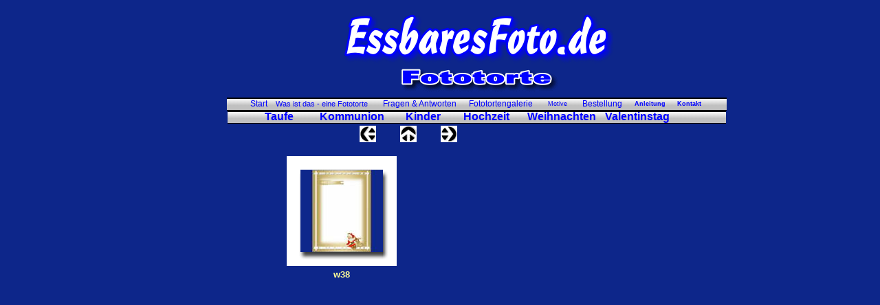

--- FILE ---
content_type: text/html
request_url: https://www.essbaresfoto.de/motive/html/weihnachten_37.html
body_size: 2268
content:

<!DOCTYPE HTML PUBLIC "-//W3C//DTD HTML 4.01 Transitional//EN">
<HTML>
<HEAD>
<TITLE>weihnachten - Bild torte -  essbaren bilder  für ihre torte oder kuchen</TITLE>
<META HTTP-EQUIV="Content-Type" CONTENT="text/html; charset=ISO-8859-1">
<META NAME="Generator" CONTENT="NetObjects Fusion 7.5 für Windows">
<LINK REL="STYLESHEET" TYPE="text/css" HREF="../html/style.css">
<LINK REL="STYLESHEET" TYPE="text/css" HREF="../html/site.css">
</HEAD>
<BODY STYLE="text-align: center; background-color: rgb(13,38,138); background-image: none; margin: 0px;">
    <DIV ALIGN="CENTER">
    <TABLE BORDER="0" CELLSPACING="0" CELLPADDING="0">
        <TR>
            <TD>
                <TABLE BORDER="0" CELLSPACING="0" CELLPADDING="0" WIDTH="668">
                    <TR VALIGN="TOP" ALIGN="LEFT">
                        <TD WIDTH="271" HEIGHT="142"><IMG SRC="../assets/images/autogen/clearpixel.gif" WIDTH="271" HEIGHT="1" BORDER="0" ALT=""></TD>
                        <TD WIDTH="397"><A HREF="http://www.essbaresfoto.de"><IMG ID="Bild2" HEIGHT="142" WIDTH="397" SRC="../assets/images/essbaresfoto_logo.gif" BORDER="0" ALT="fototorte" TITLE="fototorte"></A></TD>
                    </TR>
                </TABLE>
                <TABLE BORDER="0" CELLSPACING="0" CELLPADDING="0">
                    <TR VALIGN="TOP" ALIGN="LEFT">
                        <TD WIDTH="106"><IMG SRC="../assets/images/autogen/clearpixel.gif" WIDTH="106" HEIGHT="1" BORDER="0" ALT=""></TD>
                        <TD WIDTH="727">
                            <TABLE ID="Tabelle5" BORDER="0" CELLSPACING="0" CELLPADDING="0" WIDTH="100%" STYLE="height: 19;">
                                <TR STYLE="height: 19px;">
                                    <TD WIDTH="34" STYLE="background-image: url('../assets/images/hintergrund_tab.gif'); border-left-style: none; border-top-style: none; border-right-style: none; border-bottom-style: none;">
                                        <P>&nbsp;</P>
                                    </TD>
                                    <TD WIDTH="31" STYLE="background-image: url('../assets/images/hintergrund_tab.gif'); border-left-style: none; border-top-style: none; border-right-style: none; border-bottom-style: none;">
                                        <P><A HREF="http://www.essbaresfoto.de"><SPAN STYLE="font-size: 12px; color: rgb(0,0,255);">Start</SPAN></A></P>
                                    </TD>
                                    <TD WIDTH="6" STYLE="background-image: url('../assets/images/hintergrund_tab.gif');">
                                        <P>&nbsp;</P>
                                    </TD>
                                    <TD WIDTH="151" STYLE="background-image: url('../assets/images/hintergrund_tab.gif'); border-left-style: none; border-top-style: none; border-right-style: none; border-bottom-style: none;">
                                        <P><A HREF="http://www.essbaresfoto.de/html/was_ist_das_ein_fototorte.html"><SPAN STYLE="font-size: 11px; color: rgb(0,0,255);">Was ist das -&nbsp;eine Fototorte </SPAN></A></P>
                                    </TD>
                                    <TD WIDTH="5" STYLE="background-image: url('../assets/images/hintergrund_tab.gif');">
                                        <P>&nbsp;</P>
                                    </TD>
                                    <TD WIDTH="110" STYLE="background-image: url('../assets/images/hintergrund_tab.gif'); border-left-style: none; border-top-style: none; border-right-style: none; border-bottom-style: none;">
                                        <P><A HREF="http://www.essbaresfoto.de/html/fragen_antworten.html"><SPAN STYLE="font-size: 12px; color: rgb(0,0,255);">Fragen &amp; Antworten</SPAN></A></P>
                                    </TD>
                                    <TD WIDTH="15" STYLE="background-image: url('../assets/images/hintergrund_tab.gif');">
                                        <P>&nbsp;</P>
                                    </TD>
                                    <TD WIDTH="93" STYLE="background-image: url('../assets/images/hintergrund_tab.gif'); border-left-style: none; border-top-style: none; border-right-style: none; border-bottom-style: none;">
                                        <P><A HREF="http://www.essbaresfoto.de/html/galeria.html"><SPAN STYLE="font-size: 12px; color: rgb(0,0,255);">Fototortengalerie</SPAN></A></P>
                                    </TD>
                                    <TD WIDTH="15" STYLE="background-image: url('../assets/images/hintergrund_tab.gif');">
                                        <P>&nbsp;</P>
                                    </TD>
                                    <TD WIDTH="42" STYLE="background-image: url('../assets/images/hintergrund_tab.gif');">
                                        <P STYLE="text-align: center;"><A HREF="../index.html"><SPAN STYLE="font-size: xx-small; color: rgb(0,0,255);">Motive</SPAN></A></P>
                                    </TD>
                                    <TD WIDTH="15" STYLE="background-image: url('../assets/images/hintergrund_tab.gif');">
                                        <P>&nbsp;</P>
                                    </TD>
                                    <TD WIDTH="60" STYLE="background-image: url('../assets/images/hintergrund_tab.gif'); border-left-style: none; border-top-style: none; border-right-style: none; border-bottom-style: none;">
                                        <P><A HREF="http://www.essbaresfoto.de/html/bestellung.html"><SPAN STYLE="font-size: 12px; color: rgb(0,0,255);">Bestellung</SPAN></A></P>
                                    </TD>
                                    <TD WIDTH="15" STYLE="background-image: url('../assets/images/hintergrund_tab.gif');">
                                        <P>&nbsp;</P>
                                    </TD>
                                    <TD WIDTH="47" STYLE="background-image: url('../assets/images/hintergrund_tab.gif'); border-left-style: none; border-top-style: none; border-right-style: none; border-bottom-style: none;">
                                        <P STYLE="text-align: center;"><SPAN STYLE="font-size: xx-small;"><A HREF="http://www.essbaresfoto.de/html/anleitung.html"><B><SPAN STYLE="color: rgb(0,0,255);">Anleitung</SPAN></B></A></SPAN></P>
                                    </TD>
                                    <TD WIDTH="15" STYLE="background-image: url('../assets/images/hintergrund_tab.gif');">
                                        <P>&nbsp;</P>
                                    </TD>
                                    <TD WIDTH="37" STYLE="background-image: url('../assets/images/hintergrund_tab.gif');">
                                        <P STYLE="text-align: center;"><B><SPAN STYLE="font-size: xx-small;"><A HREF="http://www.essbaresfoto.de/html/kontakt.html"><SPAN STYLE="color: rgb(0,0,255);">Kontakt</SPAN></A></SPAN></B></P>
                                    </TD>
                                    <TD WIDTH="36" STYLE="background-image: url('../assets/images/hintergrund_tab.gif');">
                                        <P>&nbsp;</P>
                                    </TD>
                                </TR>
                            </TABLE>
                        </TD>
                    </TR>
                </TABLE>
                <TABLE BORDER="0" CELLSPACING="0" CELLPADDING="0">
                    <TR VALIGN="TOP" ALIGN="LEFT">
                        <TD WIDTH="107"><IMG SRC="../assets/images/autogen/clearpixel.gif" WIDTH="107" HEIGHT="1" BORDER="0" ALT=""></TD>
                        <TD WIDTH="725">
                            <TABLE ID="Tabelle3" BORDER="0" CELLSPACING="0" CELLPADDING="0" WIDTH="100%" STYLE="height: 19;">
                                <TR STYLE="height: 19px;">
                                    <TD WIDTH="54" STYLE="background-image: url('../assets/images/hintergrund_tab.gif'); border-left-style: none; border-top-style: none; border-right-style: none; border-bottom-style: none;">
                                        <P>&nbsp;</P>
                                    </TD>
                                    <TD WIDTH="46" STYLE="background-image: url('../assets/images/hintergrund_tab.gif'); border-left-style: none; border-top-style: none; border-right-style: none; border-bottom-style: none;">
                                        <P><A HREF="../html/taufe.html"><B><SPAN STYLE="color: rgb(0,0,255);">Taufe</SPAN></B></A></P>
                                    </TD>
                                    <TD WIDTH="34" STYLE="background-image: url('../assets/images/hintergrund_tab.gif');">
                                        <P>&nbsp;</P>
                                    </TD>
                                    <TD WIDTH="94" STYLE="background-image: url('../assets/images/hintergrund_tab.gif'); border-left-style: none; border-top-style: none; border-right-style: none; border-bottom-style: none;">
                                        <P><A HREF="../html/kommunion.html"><B><SPAN STYLE="color: rgb(0,0,255);">Kommunion</SPAN></B></A></P>
                                    </TD>
                                    <TD WIDTH="31" STYLE="background-image: url('../assets/images/hintergrund_tab.gif');">
                                        <P>&nbsp;</P>
                                    </TD>
                                    <TD WIDTH="52" STYLE="background-image: url('../assets/images/hintergrund_tab.gif'); border-left-style: none; border-top-style: none; border-right-style: none; border-bottom-style: none;">
                                        <P><A HREF="../html/kinder.html"><B><SPAN STYLE="color: rgb(0,0,255);">Kinder</SPAN></B></A></P>
                                    </TD>
                                    <TD WIDTH="32" STYLE="background-image: url('../assets/images/hintergrund_tab.gif');">
                                        <P>&nbsp;</P>
                                    </TD>
                                    <TD WIDTH="68" STYLE="background-image: url('../assets/images/hintergrund_tab.gif'); border-left-style: none; border-top-style: none; border-right-style: none; border-bottom-style: none;">
                                        <P><A HREF="../html/hochzeit.html"><B><SPAN STYLE="color: rgb(0,0,255);">Hochzeit</SPAN></B></A></P>
                                    </TD>
                                    <TD WIDTH="25" STYLE="background-image: url('../assets/images/hintergrund_tab.gif');">
                                        <P>&nbsp;</P>
                                    </TD>
                                    <TD WIDTH="101" STYLE="background-image: url('../assets/images/hintergrund_tab.gif'); border-left-style: none; border-top-style: none; border-right-style: none; border-bottom-style: none;">
                                        <P><A HREF="../html/weihnachten.html"><B><SPAN STYLE="color: rgb(0,0,255);">Weihnachten</SPAN></B></A></P>
                                    </TD>
                                    <TD WIDTH="9" STYLE="background-image: url('../assets/images/hintergrund_tab.gif');">
                                        <P>&nbsp;</P>
                                    </TD>
                                    <TD WIDTH="101" STYLE="background-image: url('../assets/images/hintergrund_tab.gif'); border-left-style: none; border-top-style: none; border-right-style: none; border-bottom-style: none;">
                                        <P STYLE="text-align: center;"><A HREF="../html/valentinstag.html"><B><SPAN STYLE="color: rgb(0,0,255);">Valentinstag</SPAN></B></A></P>
                                    </TD>
                                    <TD WIDTH="8" STYLE="background-image: url('../assets/images/hintergrund_tab.gif');">
                                        <P>&nbsp;</P>
                                    </TD>
                                    <TD WIDTH="34" STYLE="background-image: url('../assets/images/hintergrund_tab.gif');">
                                        <P>&nbsp;</P>
                                    </TD>
                                    <TD WIDTH="36" STYLE="background-image: url('../assets/images/hintergrund_tab.gif');">
                                        <P>&nbsp;</P>
                                    </TD>
                                </TR>
                            </TABLE>
                        </TD>
                    </TR>
                </TABLE>
                <TABLE BORDER="0" CELLSPACING="0" CELLPADDING="0" WIDTH="441">
                    <TR VALIGN="TOP" ALIGN="LEFT">
                        <TD WIDTH="189" HEIGHT="3"><IMG SRC="../assets/images/autogen/clearpixel.gif" WIDTH="189" HEIGHT="1" BORDER="0" ALT=""></TD>
                        <TD WIDTH="110"><IMG SRC="../assets/images/autogen/clearpixel.gif" WIDTH="110" HEIGHT="1" BORDER="0" ALT=""></TD>
                        <TD></TD>
                        <TD WIDTH="34"><IMG SRC="../assets/images/autogen/clearpixel.gif" WIDTH="34" HEIGHT="1" BORDER="0" ALT=""></TD>
                        <TD WIDTH="1"><IMG SRC="../assets/images/autogen/clearpixel.gif" WIDTH="1" HEIGHT="1" BORDER="0" ALT=""></TD>
                        <TD></TD>
                        <TD WIDTH="35"><IMG SRC="../assets/images/autogen/clearpixel.gif" WIDTH="35" HEIGHT="1" BORDER="0" ALT=""></TD>
                        <TD></TD>
                    </TR>
                    <TR VALIGN="TOP" ALIGN="LEFT">
                        <TD COLSPAN="2" HEIGHT="24"></TD>
                        <TD WIDTH="24"><A HREF="../html/weihnachten_36.html"><IMG ID="Bild26" HEIGHT="24" WIDTH="24" SRC="../assets/images/NavLeft.gif" BORDER="0" ALT=""></A></TD>
                        <TD COLSPAN="2"></TD>
                        <TD WIDTH="24"><A HREF="../html/weihnachten.html"><IMG ID="Bild27" HEIGHT="24" WIDTH="24" SRC="../assets/images/NavUp.gif" BORDER="0" ALT=""></A></TD>
                        <TD></TD>
                        <TD WIDTH="24"><A HREF="../html/weihnachten_38.html"><IMG ID="Bild28" HEIGHT="24" WIDTH="24" SRC="../NavRight.gif" BORDER="0" ALT=""></A></TD>
                    </TR>
                    <TR VALIGN="TOP" ALIGN="LEFT">
                        <TD COLSPAN="8" HEIGHT="16"></TD>
                    </TR>
                    <TR VALIGN="TOP" ALIGN="LEFT">
                        <TD HEIGHT="213"></TD>
                        <TD COLSPAN="3" WIDTH="168">
                            <TABLE ID="Table1" BORDER="0" CELLSPACING="3" CELLPADDING="1">
                                <TR>
                                    <TD WIDTH="160">
                                        <TABLE WIDTH="160" BORDER="0" CELLSPACING="0" CELLPADDING="0" ALIGN="LEFT">
                                            <TR>
                                                <TD>
                                                    <TABLE ID="Table3" BORDER="0" CELLSPACING="0" CELLPADDING="0">
                                                        <TR>
                                                            <TD WIDTH="20" STYLE="background-image: url('../assets/images/top_left_corner.gif');">
                                                                <P><IMG ID="Picture4" HEIGHT="20" WIDTH="20" SRC="../assets/images/spacer.gif" VSPACE="0" HSPACE="0" ALIGN="BOTTOM" BORDER="0" ALT=""></P>
                                                            </TD>
                                                            <TD WIDTH="120" STYLE="background-image: url('../assets/images/top_background.gif');">
                                                                <P><IMG ID="Picture7" HEIGHT="1" WIDTH="1" SRC="../assets/images/spacer.gif" VSPACE="0" HSPACE="0" ALIGN="BOTTOM" BORDER="0" ALT=""></P>
                                                            </TD>
                                                            <TD WIDTH="20" STYLE="background-image: url('../assets/images/top_right_corner.gif');">
                                                                <P><IMG ID="Picture10" HEIGHT="20" WIDTH="20" SRC="../assets/images/spacer.gif" VSPACE="0" HSPACE="0" ALIGN="BOTTOM" BORDER="0" ALT=""></P>
                                                            </TD>
                                                        </TR>
                                                        <TR>
                                                            <TD VALIGN="TOP" STYLE="background-image: url('../assets/images/left_background.gif');">
                                                                <P><IMG ID="Bild29" HEIGHT="8" WIDTH="8" SRC="../assets/images/clearpixel.gif" VSPACE="0" HSPACE="0" ALIGN="BOTTOM" BORDER="0" ALT=""></P>
                                                            </TD>
                                                            <TD>
                                                                <P><IMG ID="Datenfeld39" HEIGHT="120" WIDTH="120" SRC="../assets/images/db_images/db_weihnachten38.jpg" VSPACE="0" HSPACE="0" ALIGN="BOTTOM" BORDER="0" ALT="w38" TITLE="w38"></P>
                                                            </TD>
                                                            <TD VALIGN="TOP" STYLE="background-image: url('../assets/images/right_background.gif');">
                                                                <P><IMG ID="Picture13" HEIGHT="20" WIDTH="20" SRC="../assets/images/right_top_rightside.gif" VSPACE="0" HSPACE="0" ALIGN="BOTTOM" BORDER="0" ALT=""></P>
                                                            </TD>
                                                        </TR>
                                                        <TR>
                                                            <TD>
                                                                <P><IMG ID="Picture20" HEIGHT="20" WIDTH="20" SRC="../assets/images/bottom_left_corner.gif" VSPACE="0" HSPACE="0" ALIGN="BOTTOM" BORDER="0" ALT=""></P>
                                                            </TD>
                                                            <TD ALIGN="RIGHT" STYLE="background-image: url('../assets/images/bottom_background.gif');">
                                                                <P STYLE="text-align: right;"><IMG ID="Picture23" HEIGHT="20" WIDTH="20" SRC="../assets/images/left_bottom_bottomleft.gif" VSPACE="0" HSPACE="0" ALIGN="BOTTOM" BORDER="0" ALT=""></P>
                                                            </TD>
                                                            <TD>
                                                                <P><IMG ID="Picture26" HEIGHT="20" WIDTH="20" SRC="../assets/images/bottom_left_corner-09.gif" VSPACE="0" HSPACE="0" ALIGN="BOTTOM" BORDER="0" ALT=""></P>
                                                            </TD>
                                                        </TR>
                                                    </TABLE>
                                                </TD>
                                            </TR>
                                        </TABLE>
                                    </TD>
                                </TR>
                                <TR>
                                    <TD STYLE="font-size: small; color: rgb(255,255,153); font-weight: bold; text-align: center; background-color: rgb(13,38,138); background-image: none;">
                                        <P STYLE="font-size: small; color: rgb(255,255,153); font-weight: bold; text-align: center; background-color: rgb(13,38,138); background-image: none;">w38</P>
                                    </TD>
                                </TR>
                                <TR>
                                    <TD STYLE="font-size: small; color: rgb(255,255,153); font-weight: bold; text-align: center; background-color: rgb(13,38,138); background-image: none;">&nbsp;</TD>
                                </TR>
                            </TABLE>
                        </TD>
                        <TD COLSPAN="4"></TD>
                    </TR>
                </TABLE>
            </TD>
        </TR>
    </TABLE>
    </DIV>
</BODY>
</HTML>
 

--- FILE ---
content_type: text/css
request_url: https://www.essbaresfoto.de/motive/html/style.css
body_size: 1643
content:
/* CSS definition file containing sitestyle stylesheets */
BODY { font-family: Arial,    Helvetica,    Geneva,    Sans-serif,    sans-serif; background-color: rgb(255,255,255); background-image: url( "../assets/images/background.gif" )}
 A:active { color: rgb(255,0,0);
	text-decoration : none}
 A:link { color: rgb(255,255,153);
	text-decoration : none}
 A:visited { color: rgb(255,255,0);
	text-decoration : none}
 .TextNavBar { font-size: xx-small}
 .nof_PhoenixTealGrayBanners1-Banner1 {
font-family:Verdana; font-size:18; font-weight:700; font-style:normal; color:#ffffff 
}

.nof_PhoenixTealGrayNavbar2-Regular {
font-family:Trebuchet MS ; font-size:8; font-weight:700; font-style:normal; color:#ffffff 
}

.nof_PhoenixTealGrayNavbar4-Rollover {
font-family:Trebuchet MS ; font-size:8; font-weight:700; font-style:normal; color:#ffffff 
}

.nof_PhoenixTealGrayNavbar6-Highlighted {
font-family:Trebuchet MS ; font-size:8; font-weight:700; font-style:normal; color:#ffffff 
}

.nof_PhoenixTealGrayNavbar8-HighlightedRollover {
font-family:Trebuchet MS ; font-size:8; font-weight:700; font-style:normal; color:#ffffff 
}

.nof_PhoenixTealGrayNavbar3-Regular {
font-family:Trebuchet MS ; font-size:8; font-weight:700; font-style:normal; color:#ffffff 
}

.nof_PhoenixTealGrayNavbar5-Rollover {
font-family:Trebuchet MS ; font-size:8; font-weight:700; font-style:normal; color:#ffffff 
}

.nof_PhoenixTealGrayNavbar7-Highlighted {
font-family:Trebuchet MS ; font-size:8; font-weight:700; font-style:normal; color:#ffffff 
}

.nof_PhoenixTealGrayNavbar9-HighlightedRollover {
font-family:Trebuchet MS ; font-size:8; font-weight:700; font-style:normal; color:#ffffff 
}
A:hover { color: rgb(198,35,5);
	text-decoration : none}
 
